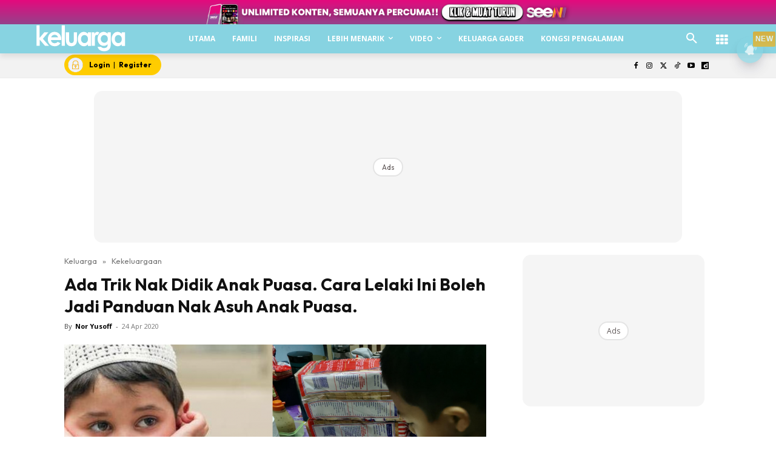

--- FILE ---
content_type: text/html; charset=utf-8
request_url: https://www.google.com/recaptcha/api2/aframe
body_size: 164
content:
<!DOCTYPE HTML><html><head><meta http-equiv="content-type" content="text/html; charset=UTF-8"></head><body><script nonce="DT3ts6sbBheBAHm9A-xC5w">/** Anti-fraud and anti-abuse applications only. See google.com/recaptcha */ try{var clients={'sodar':'https://pagead2.googlesyndication.com/pagead/sodar?'};window.addEventListener("message",function(a){try{if(a.source===window.parent){var b=JSON.parse(a.data);var c=clients[b['id']];if(c){var d=document.createElement('img');d.src=c+b['params']+'&rc='+(localStorage.getItem("rc::a")?sessionStorage.getItem("rc::b"):"");window.document.body.appendChild(d);sessionStorage.setItem("rc::e",parseInt(sessionStorage.getItem("rc::e")||0)+1);localStorage.setItem("rc::h",'1769017991384');}}}catch(b){}});window.parent.postMessage("_grecaptcha_ready", "*");}catch(b){}</script></body></html>

--- FILE ---
content_type: application/javascript; charset=utf-8
request_url: https://fundingchoicesmessages.google.com/f/AGSKWxWMBTIrrXjVZF4mo4tPceMhvLeVz2_HUNttXZgJb-1l894E2DdRXfMdbe2ub9BZGpe3_Ue2lmP-qcmlyppg0BjMdr2JJLnhInEBZMyIOn6zgSTxAfYSAXUPSLoUeVM8jOE--AAKY01YHfiX_XyOWXt8cZ1HJQm0ZZMBJf74UB9Cv7msYBmvfCeECupR/_/Adv150.-ad-content/?advtile=/emediatead._100x480_
body_size: -1289
content:
window['2c454a54-e274-4351-9767-106bce79f805'] = true;